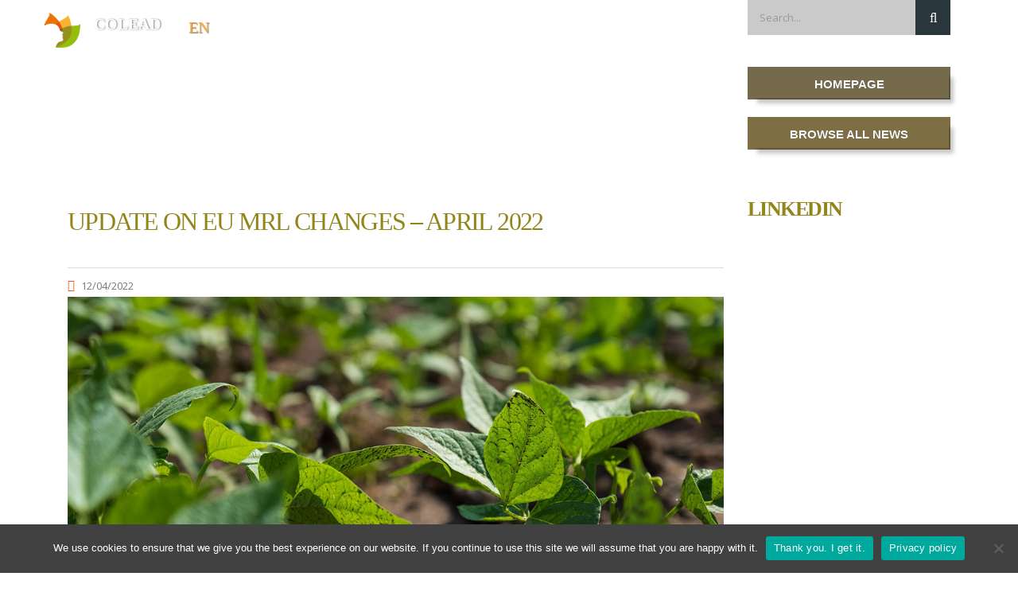

--- FILE ---
content_type: text/html; charset=UTF-8
request_url: https://news.coleacp.org/en/update-on-eu-mrl-changes-in-2022-april-2022/
body_size: 19550
content:
<!DOCTYPE html><html lang="en-GB" class="no-js"><head><meta charset="UTF-8"><meta name="viewport" content="width=device-width, initial-scale=1"><link rel="profile" href="http://gmpg.org/xfn/11"><link rel="pingback" href="https://news.colead.link/xmlrpc.php"><meta name='robots' content='index, follow, max-image-preview:large, max-snippet:-1, max-video-preview:-1' /><style>img:is([sizes="auto" i],[sizes^="auto," i]){contain-intrinsic-size:3000px 1500px}</style><link rel="alternate" href="https://news.colead.link/en/update-on-eu-mrl-changes-in-2022-april-2022/" hreflang="en" /><link rel="alternate" href="https://news.colead.link/fr/modifications-des-lmr-ue-avril-2022/" hreflang="fr" /><title>Update on EU MRL changes - April 2022 - COLEAD NEWS</title><link rel="canonical" href="https://news.colead.link/en/update-on-eu-mrl-changes-in-2022-april-2022/" /><meta property="og:locale" content="en_GB" /><meta property="og:locale:alternate" content="fr_FR" /><meta property="og:type" content="article" /><meta property="og:title" content="Update on EU MRL changes - April 2022 - COLEAD NEWS" /><meta property="og:description" content="Changes to EU pesticide maximum residue levels Since the start of 2022, we have been highlighting significant changes to EU MRLs that affect 23 active substances, 9 of which are important for ACP export horticulture. The European Commission has also recently notified the World Trade Organization (WTO) of some additional proposed changes involving a further" /><meta property="og:url" content="https://news.colead.link/en/update-on-eu-mrl-changes-in-2022-april-2022/" /><meta property="og:site_name" content="COLEAD NEWS" /><meta property="article:publisher" content="https://www.facebook.com/coleacp/" /><meta property="article:published_time" content="2022-04-12T12:26:10+00:00" /><meta property="article:modified_time" content="2022-04-12T15:05:43+00:00" /><meta property="og:image" content="https://news.colead.link/wp-content/uploads/2022/01/MRLs-updates-1110x550-1.jpg" /><meta property="og:image:width" content="1110" /><meta property="og:image:height" content="550" /><meta property="og:image:type" content="image/jpeg" /><meta name="author" content="Gaetan Dermien" /><meta name="twitter:card" content="summary_large_image" /><meta name="twitter:creator" content="@COLEACP" /><meta name="twitter:site" content="@COLEACP" /><meta name="twitter:label1" content="Written by" /><meta name="twitter:data1" content="Gaetan Dermien" /><meta name="twitter:label2" content="Estimated reading time" /><meta name="twitter:data2" content="4 minutes" /> <script type="application/ld+json" class="yoast-schema-graph">{"@context":"https://schema.org","@graph":[{"@type":"Article","@id":"https://news.colead.link/en/update-on-eu-mrl-changes-in-2022-april-2022/#article","isPartOf":{"@id":"https://news.colead.link/en/update-on-eu-mrl-changes-in-2022-april-2022/"},"author":{"name":"Gaetan Dermien","@id":"https://news.colead.link/en/coleacp-news/#/schema/person/618ef7f337b552b4e424017d30059da8"},"headline":"Update on EU MRL changes &#8211; April 2022","datePublished":"2022-04-12T12:26:10+00:00","dateModified":"2022-04-12T15:05:43+00:00","mainEntityOfPage":{"@id":"https://news.colead.link/en/update-on-eu-mrl-changes-in-2022-april-2022/"},"wordCount":721,"publisher":{"@id":"https://news.colead.link/en/coleacp-news/#organization"},"image":{"@id":"https://news.colead.link/en/update-on-eu-mrl-changes-in-2022-april-2022/#primaryimage"},"thumbnailUrl":"https://news.colead.link/wp-content/uploads/2022/01/MRLs-updates-1110x550-1.jpg","keywords":["EU MRL","Fit for Market SPS","mrl","mrl changes","MRL news","MRL update","MRLs","Sanitary and phytosanitary"],"articleSection":["ACP EN","News"],"inLanguage":"en-GB"},{"@type":"WebPage","@id":"https://news.colead.link/en/update-on-eu-mrl-changes-in-2022-april-2022/","url":"https://news.colead.link/en/update-on-eu-mrl-changes-in-2022-april-2022/","name":"Update on EU MRL changes - April 2022 - COLEAD NEWS","isPartOf":{"@id":"https://news.colead.link/en/coleacp-news/#website"},"primaryImageOfPage":{"@id":"https://news.colead.link/en/update-on-eu-mrl-changes-in-2022-april-2022/#primaryimage"},"image":{"@id":"https://news.colead.link/en/update-on-eu-mrl-changes-in-2022-april-2022/#primaryimage"},"thumbnailUrl":"https://news.colead.link/wp-content/uploads/2022/01/MRLs-updates-1110x550-1.jpg","datePublished":"2022-04-12T12:26:10+00:00","dateModified":"2022-04-12T15:05:43+00:00","breadcrumb":{"@id":"https://news.colead.link/en/update-on-eu-mrl-changes-in-2022-april-2022/#breadcrumb"},"inLanguage":"en-GB","potentialAction":[{"@type":"ReadAction","target":["https://news.colead.link/en/update-on-eu-mrl-changes-in-2022-april-2022/"]}]},{"@type":"ImageObject","inLanguage":"en-GB","@id":"https://news.colead.link/en/update-on-eu-mrl-changes-in-2022-april-2022/#primaryimage","url":"https://news.colead.link/wp-content/uploads/2022/01/MRLs-updates-1110x550-1.jpg","contentUrl":"https://news.colead.link/wp-content/uploads/2022/01/MRLs-updates-1110x550-1.jpg","width":1110,"height":550},{"@type":"BreadcrumbList","@id":"https://news.colead.link/en/update-on-eu-mrl-changes-in-2022-april-2022/#breadcrumb","itemListElement":[{"@type":"ListItem","position":1,"name":"Home","item":"https://news.colead.link/en/coleacp-news/"},{"@type":"ListItem","position":2,"name":"news en","item":"https://news.colead.link/en/news-en/"},{"@type":"ListItem","position":3,"name":"Update on EU MRL changes &#8211; April 2022"}]},{"@type":"WebSite","@id":"https://news.colead.link/en/coleacp-news/#website","url":"https://news.colead.link/en/coleacp-news/","name":"COLEACP","description":"News","publisher":{"@id":"https://news.colead.link/en/coleacp-news/#organization"},"potentialAction":[{"@type":"SearchAction","target":{"@type":"EntryPoint","urlTemplate":"https://news.colead.link/en/coleacp-news/?s={search_term_string}"},"query-input":{"@type":"PropertyValueSpecification","valueRequired":true,"valueName":"search_term_string"}}],"inLanguage":"en-GB"},{"@type":"Organization","@id":"https://news.colead.link/en/coleacp-news/#organization","name":"COLEACP","url":"https://news.colead.link/en/coleacp-news/","logo":{"@type":"ImageObject","inLanguage":"en-GB","@id":"https://news.colead.link/en/coleacp-news/#/schema/logo/image/","url":"https://news.colead.link/wp-content/uploads/2020/02/logo-VISUEL.png","contentUrl":"https://news.colead.link/wp-content/uploads/2020/02/logo-VISUEL.png","width":410,"height":401,"caption":"COLEACP"},"image":{"@id":"https://news.colead.link/en/coleacp-news/#/schema/logo/image/"},"sameAs":["https://www.facebook.com/coleacp/","https://x.com/COLEACP","https://www.instagram.com/coleacp/?hl=fr","https://fr.linkedin.com/company/coleacp","https://www.youtube.com/channel/UCfKwdhQW12oAdnO9ec2lEsg"]},{"@type":"Person","@id":"https://news.colead.link/en/coleacp-news/#/schema/person/618ef7f337b552b4e424017d30059da8","name":"Gaetan Dermien","image":{"@type":"ImageObject","inLanguage":"en-GB","@id":"https://news.colead.link/en/coleacp-news/#/schema/person/image/","url":"https://secure.gravatar.com/avatar/07d1b99c341636661a00aeb395c2aaa30fa79cc3ead97e6e0d0a6775cbc27b05?s=96&d=mm&r=g","contentUrl":"https://secure.gravatar.com/avatar/07d1b99c341636661a00aeb395c2aaa30fa79cc3ead97e6e0d0a6775cbc27b05?s=96&d=mm&r=g","caption":"Gaetan Dermien"},"url":"https://news.colead.link/en/author/gaetan-dermien/"}]}</script> <link rel='dns-prefetch' href='//static.addtoany.com' /><link rel='dns-prefetch' href='//fonts.googleapis.com' /><link rel="alternate" type="application/rss+xml" title="COLEAD NEWS &raquo; Feed" href="https://news.colead.link/en/feed/" /> <script type="text/javascript">window._wpemojiSettings={"baseUrl":"https:\/\/s.w.org\/images\/core\/emoji\/16.0.1\/72x72\/","ext":".png","svgUrl":"https:\/\/s.w.org\/images\/core\/emoji\/16.0.1\/svg\/","svgExt":".svg","source":{"concatemoji":"https:\/\/news.colead.link\/wp-includes\/js\/wp-emoji-release.min.js?ver=6.8.3"}};
/*! This file is auto-generated */
!function(s,n){var o,i,e;function c(e){try{var t={supportTests:e,timestamp:(new Date).valueOf()};sessionStorage.setItem(o,JSON.stringify(t))}catch(e){}}function p(e,t,n){e.clearRect(0,0,e.canvas.width,e.canvas.height),e.fillText(t,0,0);var t=new Uint32Array(e.getImageData(0,0,e.canvas.width,e.canvas.height).data),a=(e.clearRect(0,0,e.canvas.width,e.canvas.height),e.fillText(n,0,0),new Uint32Array(e.getImageData(0,0,e.canvas.width,e.canvas.height).data));return t.every(function(e,t){return e===a[t]})}function u(e,t){e.clearRect(0,0,e.canvas.width,e.canvas.height),e.fillText(t,0,0);for(var n=e.getImageData(16,16,1,1),a=0;a<n.data.length;a++)if(0!==n.data[a])return!1;return!0}function f(e,t,n,a){switch(t){case"flag":return n(e,"\ud83c\udff3\ufe0f\u200d\u26a7\ufe0f","\ud83c\udff3\ufe0f\u200b\u26a7\ufe0f")?!1:!n(e,"\ud83c\udde8\ud83c\uddf6","\ud83c\udde8\u200b\ud83c\uddf6")&&!n(e,"\ud83c\udff4\udb40\udc67\udb40\udc62\udb40\udc65\udb40\udc6e\udb40\udc67\udb40\udc7f","\ud83c\udff4\u200b\udb40\udc67\u200b\udb40\udc62\u200b\udb40\udc65\u200b\udb40\udc6e\u200b\udb40\udc67\u200b\udb40\udc7f");case"emoji":return!a(e,"\ud83e\udedf")}return!1}function g(e,t,n,a){var r="undefined"!=typeof WorkerGlobalScope&&self instanceof WorkerGlobalScope?new OffscreenCanvas(300,150):s.createElement("canvas"),o=r.getContext("2d",{willReadFrequently:!0}),i=(o.textBaseline="top",o.font="600 32px Arial",{});return e.forEach(function(e){i[e]=t(o,e,n,a)}),i}function t(e){var t=s.createElement("script");t.src=e,t.defer=!0,s.head.appendChild(t)}"undefined"!=typeof Promise&&(o="wpEmojiSettingsSupports",i=["flag","emoji"],n.supports={everything:!0,everythingExceptFlag:!0},e=new Promise(function(e){s.addEventListener("DOMContentLoaded",e,{once:!0})}),new Promise(function(t){var n=function(){try{var e=JSON.parse(sessionStorage.getItem(o));if("object"==typeof e&&"number"==typeof e.timestamp&&(new Date).valueOf()<e.timestamp+604800&&"object"==typeof e.supportTests)return e.supportTests}catch(e){}return null}();if(!n){if("undefined"!=typeof Worker&&"undefined"!=typeof OffscreenCanvas&&"undefined"!=typeof URL&&URL.createObjectURL&&"undefined"!=typeof Blob)try{var e="postMessage("+g.toString()+"("+[JSON.stringify(i),f.toString(),p.toString(),u.toString()].join(",")+"));",a=new Blob([e],{type:"text/javascript"}),r=new Worker(URL.createObjectURL(a),{name:"wpTestEmojiSupports"});return void(r.onmessage=function(e){c(n=e.data),r.terminate(),t(n)})}catch(e){}c(n=g(i,f,p,u))}t(n)}).then(function(e){for(var t in e)n.supports[t]=e[t],n.supports.everything=n.supports.everything&&n.supports[t],"flag"!==t&&(n.supports.everythingExceptFlag=n.supports.everythingExceptFlag&&n.supports[t]);n.supports.everythingExceptFlag=n.supports.everythingExceptFlag&&!n.supports.flag,n.DOMReady=!1,n.readyCallback=function(){n.DOMReady=!0}}).then(function(){return e}).then(function(){var e;n.supports.everything||(n.readyCallback(),(e=n.source||{}).concatemoji?t(e.concatemoji):e.wpemoji&&e.twemoji&&(t(e.twemoji),t(e.wpemoji)))}))}((window,document),window._wpemojiSettings);</script> <style id='wp-emoji-styles-inline-css' type='text/css'>img.wp-smiley,img.emoji{display:inline !important;border:none !important;box-shadow:none !important;height:1em !important;width:1em !important;margin:0 .07em !important;vertical-align:-.1em !important;background:0 0 !important;padding:0 !important}</style><link rel='stylesheet' id='cookie-notice-front-css' href='https://news.colead.link/wp-content/plugins/cookie-notice/css/front.min.css?ver=2.5.8' type='text/css' media='all' /><link rel='stylesheet' id='searchandfilter-css' href='https://news.colead.link/wp-content/cache/autoptimize/autoptimize_single_3b954135677c0387989e5fc0404c3439.php?ver=1' type='text/css' media='all' /><link rel='stylesheet' id='wpos-slick-style-css' href='https://news.colead.link/wp-content/cache/autoptimize/autoptimize_single_144b2dcf82ceefaa126082688c60dd15.php?ver=3.6.5' type='text/css' media='all' /><link rel='stylesheet' id='wppsac-public-style-css' href='https://news.colead.link/wp-content/cache/autoptimize/autoptimize_single_1751099ee94b7c7f0252606a8515999c.php?ver=3.6.5' type='text/css' media='all' /><link rel='stylesheet' id='crp-style-rounded-thumbs-css' href='https://news.colead.link/wp-content/plugins/contextual-related-posts/css/rounded-thumbs.min.css?ver=4.1.0' type='text/css' media='all' /><style id='crp-style-rounded-thumbs-inline-css' type='text/css'>.crp_related.crp-rounded-thumbs a{width:150px;height:120px;text-decoration:none}.crp_related.crp-rounded-thumbs img{max-width:150px;margin:auto}.crp_related.crp-rounded-thumbs .crp_title{width:100%}</style><style id='crp-custom-style-inline-css' type='text/css'>.crp_related .li{padding:6px!important;font-family:FrontageCondensed-Regular!important}.crp_related h3{margin:20px 0 !important;font-family:FrontageCondensed-Regular!important}.crp_related .crp_title{color:#fff !important;font-family:'HelveticaNeue';text-align:left;position:absolute;display:block;bottom:0;padding:3px 5px;font-size:.9em;text-shadow:.1em .1em .2em #000;background-color:rgba(0,0,0,.5);-webkit-border-radius:0px;-moz-border-radius:0px;border-radius:0;-webkit-transition:all .3s ease;-moz-transition:all .3s ease;-ms-transition:all .3s ease;-o-transition:all .3s ease;transition:all .3s ease}.crp_related .crp_title:hover{background-color:rgba(0,0,0,.9);-webkit-border-radius:0px;-moz-border-radius:0px;border-radius:0;-webkit-transition:all .3s ease;-moz-transition:all .3s ease;-ms-transition:all .3s ease;-o-transition:all .3s ease;transition:all .3s ease}.crp_related a{width:150px;height:120px;text-decoration:none}.crp_related a{-moz-box-shadow:none !important;text-decoration:none !important}.wpb_text_column ul li,.comment-body .comment-text ul li{position:relative;padding:0;margin:0 15px 15px -10px;line-height:18px;color:#222;border:none;font-family:"Montserrat",sans-serif;font-size:1em}.post_bottom{position:relative;margin:0 0 52px;float:left}.post_bottom .tags a:hover{background-color:#92861b;color:#fff;border:1px solid transparent;margin:0 6px 7px 0;text-decoration:none !important;text-transform:lowercase;-webkit-transition:all .3s ease;-moz-transition:all .3s ease;-ms-transition:all .3s ease;-o-transition:all .3s ease;transition:all .3s ease}.crp_related li,.crp_related a{float:left;overflow:hidden;position:relative;text-align:center;box-shadow:none !important}.crp_related img{max-width:150px;margin:auto;border-radius:0}figure{margin:1em 0}.crp_related h2:lang(fr):before{content:"Articles Similaires" !important}.crp_related h2:lang(en):before{content:"Related Posts" !important}.crp_class_credit{display:none}.crp_related.crp-rounded-thumbs li{margin:5px!important;border:none;padding:0}</style><link rel='stylesheet' id='bootstrap-css' href='https://news.colead.link/wp-content/themes/consulting/assets/css/bootstrap.min.css?ver=3.4.1564058148' type='text/css' media='all' /><link rel='stylesheet' id='font-awesome-css' href='https://news.colead.link/wp-content/themes/consulting/assets/css/font-awesome.min.css?ver=3.4.1564058148' type='text/css' media='all' /><link rel='stylesheet' id='chld_thm_cfg_parent-css' href='https://news.colead.link/wp-content/cache/autoptimize/autoptimize_single_b3c94778c84d847b164327d9035c74aa.php?ver=6.8.3' type='text/css' media='all' /><link rel='stylesheet' id='consulting-style-css' href='https://news.colead.link/wp-content/themes/consulting-child/style.css?ver=3.4.1564058148' type='text/css' media='all' /><link rel='stylesheet' id='consulting-layout-css' href='https://news.colead.link/wp-content/cache/autoptimize/autoptimize_single_80647bb4939152aa4d61d948aa651c3b.php?ver=3.4.1564058148' type='text/css' media='all' /><style id='consulting-layout-inline-css' type='text/css'>.page_title{background-repeat:no-repeat !important}.page_title h1:after{background:#fff}@font-face{font-family:Geogrotesque;src:url(https://news.colead.link/wp-content/uploads/2019/07/FontsFree-Net-Geogtq-Sb.otf);font-display:swap}@font-face{font-family:FrontageCondensed-Line;src:url(https://news.colead.link/wp-content/uploads/2019/07/Juri-Zaech-FrontageCondensed-Line.otf);font-display:swap}@font-face{font-family:FrontageCondensed-Regular;src:url(https://news.colead.link/wp-content/uploads/2019/07/Juri-Zaech-FrontageCondensed-Regular.otf);font-display:swap}@font-face{font-family:Ainslie-NormBook;src:url(https://news.colead.link/wp-content/uploads/2019/07/insigne-Ainslie-NorBoo.otf);font-display:swap}@font-face{font-family:HelveticaNeue;src:url(https://news.colead.link/wp-content/uploads/2019/07/HelveticaNeueLTStd-Roman.otf);font-display:swap}.langSwitchHeader a{text-transform:uppercase;font-family:FrontageCondensed-Regular!important;color:#fff;margin-left:5px;text-shadow:1px 1px 1px grey}.current-lang a{color:#fbb03d !important;text-shadow:1px 1px 1px grey}body.sticky_menu.header_style_2 #header .header_top.affix{background:rgba(223,215,201,.8) !important;box-shadow:5px 2px 8px #222}a.customize-unpreviewable{color:#fff}div.chw-widget a{color:#fff}div.chw-widget a{color:#fff;font-family:FrontageCondensed-Regular!important;font-size:20px;text-decoration:none}.logo.media-left.media-middle{display:none}div.slick-track{aria-label="listbox"}.mobmenu-content #mobmenuright .sub-menu a:hover{color:#96bf02}mobmenu-right-alignment mobmenu-panel mobmenu-right-panel show-panel{font-family:FrontageCondensed-Regular}.mobmenu-content{margin-top:15px !important}.mob-standard-logo{transform:scale(.27)}#mobmenuright li a,#mobmenuright li a:visited,#mobmenuright .mobmenu-content h2,#mobmenuright .mobmenu-content h3,.mobmenu-left-panel .mobmenu-display-name{font-family:FrontageCondensed-Regular !important;text-align:left !important}.missonButton1{box-shadow:0px 10px 14px -7px #cbbba0;background-color:#883f14;border-radius:8px;display:inline-block;cursor:pointer;color:#fff;font-family:Geogrotesque;font-size:20px;font-weight:700;padding:13px 32px;text-decoration:none;text-shadow:0px 1px 0px #f1f1f1}.missonButton1:hover{border:2px solid #883f14;background-color:#fff;transition:.3s;color:#883f14}.missonButton1:active{position:relative;top:1px}.mob-standard-logo{padding-bottom:25px;margin-top:5px;float:right}#menu_toggle{display:none}.mobile_header .icon_texts{display:none}.mobile_header .logo_wrapper{position:fixed;top:0;width:100%;height:10px}.header_content_area{position:absolute;left:0;width:100%;height:220px;background-image:url('https://news.colead.link/wp-content/uploads/2020/11/visuel-news-search-results-zbysiu-rodak-1.jpg');background-position:center;background-size:cover;display:none}.title_header_news{display:none}}#main{background-image:url('https://news.colead.link/wp-content/uploads/2020/10/Background-texture-transparence60.png');background-position:center;background-color:transparent;background-size:cover;margin-bottom:-30px}.listing-item{display:flex;flex-direction:column}.image{order:3;padding-bottom:25px}.date{order:2;padding-bottom:25px}.excerpt-more{order:5;padding-bottom:25px;padding-top:25px}.excerpt{order:4;padding-bottom:25px;border-bottom:2px solid #000}.title{order:1;padding-bottom:25px;color:#92861b !important}.excerpt-dash{display:none}.colead-event-date{font-family:Geogrotesque;padding:10% 10% 0}.event-h1{font-size:18px;font-family:Geogrotesque;text-align:left;line-height:normal;padding:10% 5% 10% 10%;background-color:#fff}.colead-event-header{background-color:#fff;box-shadow:11px 9px 5px -3px rgba(0,0,0,.22)}.mb-text{box-shadow:8px 9px 5px -2px rgba(0,0,0,.22)}.colead-event-btns{margin-top:20px !important}.layout-6687 .element_1602237013972 a{display:inline-block;color:#000;font-size:.7em;font-family:Geogrotesque;text-decoration:none!important;line-height:.9em;padding:5px 10px}.layout-12839 a{display:inline-block;text-decoration:none!important;color:#000000!important;font-family:Geogrotesque!important;font-size:.7em}h1:after,.h1:after,h2:after,.h2:after,h3:after,.h3:after,h4:after,.h4:after,h5:after,.h5:after,h6:after,.h6:after{display:none}h3,.h3{color:#928720}h2{line-height:.9em!important;font-family:'Geogrotesque'!important;color:#7d744e;margin:40px 0 5px !important;font-size:1.8em!important;letter-spacing:-.05em;padding:0!important;text-transform:uppercase}h4{font-size:1.1em!important;font-weight:700;margin:25px 0 12px 0!important;letter-spacing:-.04em;line-height:1.1em;padding:0!important;text-transform:none;font-family:'Geogrotesque'!important;color:#5c5c5c}strong,b{font-weight:600;font-family:Ainslie-NormBook!important}h1.page_title_2{font-family:FrontageCondensed-Regular;font-size:32px;color:#92861b !important;margin-top:260px}wpb_wrapper{margin-top:125px;overflow-wrap:break-word}a.divlink{display:block;float:left;text-decoration:none}.widget .widget_media_image{text-align:center}.header_top .container{overflow:visible;text-align:center;height:auto}.nwa-header-widget{position:relative;left:40%;box-shadow:2px 2px 5px grey;transform:scale(.7)}.stm_news .news_list li h5 a{font-family:FrontageCondensed-Regular;text-decoration:underline;color:#92861b}.without_vc .wpb_text_column{text-align:justify;font-family:Ainslie-NormBook;font-size:16px;color:#000}.wpb_text_column>ul>li{position:relative;padding:0 0 0 2px!important;margin:0 0 8px 20px!important;line-height:18px;color:#000;border:none;font-family:'Ainslie-NormBook'!important;font-size:16px!important}.wpb_text_column ul li:before,.comment-body .comment-text ul li:before{display:none}.post_inner{box-shadow:0 8px 12px 0 rgba(0,0,0,.2),0 12px 30px 0 rgba(0,0,0,.19)}.stm_news .news_list li .post_inner{height:300px}.stm_news .news_list li .image img{width:100%;height:200px}.posts_list>ul{margin-top:255px!important}.posts_list>ul>li h4{font-family:FrontageCondensed-Regular;font-size:35px!important;font-weight:100!important;padding-top:0;line-height:1.1;text-decoration:none!important;color:#92861b !important}.widget_search{margin-top:0}.widget.widget_search .search-form button:hover{background:#62583d;color:#fff;-webkit-transition:all .3s ease;-moz-transition:all .3s ease;-ms-transition:all .3s ease;-o-transition:all .3s ease;transition:all .3s ease}.widget .widget_title{font-family:FrontageCondensed-Regular;font-size:32px;color:#92861b !important}#media_image-3.widget.widget_media_image{margin-left:100px}#text-2.widget.widget_text{margin-left:200px}ul.post_list_ul.no-paginate{margin-top:127px!important}.page_title{height:220px;background-image:url('https://news.colead.link/wp-content/uploads/2020/11/visuel-news-search-results-zbysiu-rodak-1.jpg');background-position:center;background-size:cover}.page_title h1{line-height:.9em !important;font-family:'Geogrotesque' !important;color:#fff;margin:40px 0 5px !important}.post_read_more{text-align:right;display:none}.archive.date{padding-bottom:0}.title{font-family:FrontageCondensed-Regular;font-size:32px;text-decoration:underline;color:#92861b !important;margin-top:20px;line-height:1.2}.news-title{font-family:Geogrotesque;font-size:calc(1.2em + 0.15vmin);color:#000;text-transform:uppercase;padding-bottom:8px;padding-left:10px;padding-right:10px}.news .news-title a{font-family:FrontageCondensed-Regular;text-decoration:underline;line-height:26px;color:#928720}.news .news-title{font-family:FrontageCondensed-Regular;text-decoration:underline;line-height:26px}.news-short-content{font-family:Ainslie-NormBook;font-size:16px;padding-left:10px;padding-right:10px;height:220px}.news-content{background-color:#fff}.news-inner-wrap-view{box-shadow:0 8px 12px 0 rgba(0,0,0,.2),0 12px 30px 0 rgba(0,0,0,.19);background-color:#fff}.grid-date-post{padding-left:10px;margin-bottom:-40px}.news-more-link{text-align:center;background:#fff;color:#928720;display:none}.post-content-text{height:340px;margin-top:-40px}.news_pagination a,.news_pagination{display:none}.post_by{display:none}.post_cat{display:none}.excerpt{font-family:Ainslie-NormBook;font-size:14px;color:#000 !important;border-bottom:none}.newsexcerpt{font-family:Ainslie-NormBook;font-size:14px;color:#000 !important}.stm_post_info .post_excerpt{font-family:Ainslie-NormBook;font-size:16px;color:#000 !important}.comments_num{display:none}blockquote{padding:21px 30px 18px;border-left:2px solid #604421!important;background:#f2f2f2;font-size:16px;line-height:26px;color:#212121;font-style:italic}.coleacp-event-strate li{font-family:'Ainslie-Reg'!important}#footer{background:#fff;-webkit-box-shadow:none;-moz-box-shadow:none;box-shadow:none;height:fit-content;align-items:center;bottom:-30px}#footer .footer_widgets{padding:18px 0 0;text-align:center}#footer .widgets_row{position:relative;background-color:transparent;background-image:url('https://news.colead.link/wp-content/uploads/2020/10/Background-texture-transparence60.png')}#footer .copyright_row .copyright_row_wr .copyright{float:left;color:#000;text-align:center !important;width:50%;position:relative;display:none}#footer .copyright_row .copyright_row_wr .socials{float:left;width:50%;position:relative}#footer .copyright_row .copyright_row_wr .socials ul{float:left;display:none}#footerlogo img.display{display:block;margin-left:auto;margin-right:auto;text-align:center}.copyright_row{display:none}.button.icon_right{border-style:none}.button i{color:#8ebb1f}.button.icon_right:hover{color:#fff;background-color:#8ebb1f}.button:hover i{color:#fff}.wpb_single_image{animation-delay:5s}.overlay-image{position:relative;width:100%;background-color:#777}.overlay-image .image{display:block;width:100%;height:auto}.overlay-image .text{color:#fff;font-size:50px;line-height:1.5em;text-shadow:2px 2px 2px #000;text-align:center;position:absolute;top:50%;left:50%;transform:translate(-50%,-50%);width:100%}.overlay-image .hover{position:absolute;top:0;height:100%;width:100%;opacity:0;transition:.5s ease}.overlay-image:hover .hover{opacity:1;background-color:#928720}.overlay-image .normal{transition:.5s ease}.overlay-image:hover .normal{opacity:0}.overlay-image .hover{background-color:rgba(0,0,0,.5)}.post-grid .grid-items{margin:0 auto;overflow:hidden;padding:10px 0}#post-grid-6337 .item{box-shadow:1px 3px 5px 3px rgba(0,0,0,.2)!important;height:305px}#post-grid-5339 .item{box-shadow:1px 3px 5px 3px rgba(0,0,0,.2)!important;height:305px}#post-grid-6693 .item{box-shadow:1px 3px 5px 3px rgba(0,0,0,.2)!important;height:305px}#post-grid-6694 .item{box-shadow:1px 3px 5px 3px rgba(0,0,0,.2)!important;height:305px}#post-grid-6679 .item{box-shadow:1px 3px 5px 3px rgba(0,0,0,.2)!important;height:305px}#post-grid-6689 .item{box-shadow:1px 3px 5px 3px rgba(0,0,0,.2)!important;height:305px}.dropdown{position:absolute;right:8%}.dropdown1{transform:translate(0px,0px);transition:1s ease}.dropdown1:hover{transform:translate(0px,5px);transition:1s ease}.dropdown2{transform:translate(0px,0px);transition:1s ease}.dropdown2:hover{transform:translate(0px,5px);transition:1s ease}.searchandfilter h4{margin:0!important;margin-top:20px!important;padding:5px 0 10px!important;font-size:21px!important;font-family:FrontageCondensed-Regular!important;color:#92861B!important;line-height:1.2em!important}.searchandfilter label{display:inline-block;margin:10px 0;padding:0}.select2-container.select2-container--default .select2-selection--single .select2-selection__rendered{line-height:48px;padding-left:29px;padding-right:50px;color:#fff;background-color:#7d744e;font-family:'HelveticaNeue';font-size:1.1em;width:200px}.select2-container.select2-container--default .select2-selection--single .select2-selection__arrow b{border-width:6px 6px 0;border-color:#fff transparent transparent;margin-left:-6px;margin-top:-3px}.select2-container--default .select2-results>.select2-results__options{background-color:#fff;max-height:200px;overflow-y:auto;position:relative;top:-30px}@supports (-moz-appearance:none){.select2-container--default .select2-results>.select2-results__options{background-color:#fff;max-height:200px;overflow-y:auto;position:relative;top:0}}.searchandfilter select.sf-input-select{width:200px;margin:2px 0;padding:2px 0;box-shadow:0px 0px 0px #222;border:1px solid #ccc}.search-filter-reset{height:35px;padding:2px!important;background-color:transparent!important;border:2px solid #f0a51b!important;color:#f0a51b!important;font-family:'HelveticaNeue'!important}input[type=submit]{background-color:#f0a51b;border:none;color:#fff;padding:15px 32px;text-align:center;text-decoration:none;display:inline-block;font-size:16px!important;font-family:FrontageCondensed-Regular;margin-top:25px;width:200px}input.sf-input-text{font-family:Ainslie-NormBook;width:200px;padding:5px;display:inline-block;border:1px solid #ccc;border-radius:4px;box-sizing:border-box;display:block}label.sf-label-checkbox{font-family:Ainslie-NormBook}.wpcf7-form-control{background-color:#fff}div.wpforms-container-full .wpforms-form button[type=submit]{color:#fff;background-color:#928720;width:30%;font-family:FrontageCondensed-Regular;font-size:24px}div.wpforms-container-full .wpforms-form .wpforms-submit-container{margin-left:40%;margin-top:-50px}::placeholder{color:#000}#polylang-7{display:none}.ll-skin-melon .ui-datepicker .ui-datepicker-title{color:#000}#afc_sidebar_4777{display:block!important;z-index:9999!important;box-shadow:1px 3px 5px #888}.vc_grid-item-mini{box-shadow:0 8px 12px 0 rgba(0,0,0,.2),0 12px 30px 0 rgba(0,0,0,.2)}div.chw-widget a{color:#fff}div#header-widget-area.chw-widget-area.widget-area{position:fixed !important;left:1%!important;width:auto;display:inline-flex;flex-direction:row;flex-wrap:wrap;padding:15px;justify-content:center;margin-left:2%!important}body.header_style_2 .header_top{height:75px}body.sticky_menu.header_style_2 #header .header_top.affix{background:rgba(223,215,201,.8);box-shadow:5px 2px 8px #222}a.customize-unpreviewable{color:#fff}.lang-item{margin-right:5px;float:left;list-style:none}.lang-item:before{content:"|" !important;color:#fff;padding:1em;font-weight:700}.lang-item:nth-child(1):before{display:none !important}.current-lang a{color:#fbb03d !important;text-shadow:1px 1px 1px grey}body.header_style_2 .header_top{background:0 0 !important}.mob-menu-header-holder .mobmenu{height:5px}}@media only screen and (max-width:1068px){.mob-menu-logo-holder{display:none}.vc_grid-item-mini{width:95%}}@media only screen and (min-width:500px) and (max-width:1068px){#princint{font-size:7.5px}#princint1{font-size:7.5px}}@media only screen and (min-width:1069px) and (-webkit-min-device-pixel-ratio:2) and (min-resolution:192dpi){.mob-menu-logo-holder{padding-bottom:135px;margin-top:5px;float:right;transform:scale(.27)}.mob-retina-logo{display:none!important}}@media only screen and (min-width:950px){.searchandfilter .sf-date-prefix{padding-right:100%}img.alignleft.size-full.wp-image-4788{width:100px !important}.mainsite{font-size:.8em !important}}@media screen and (min-width:801px){.mob-menu-logo-holder{padding-bottom:25px;margin-top:5px;float:right;transform:scale(.27);display:none}}@media screen and (min-width:894px) and (max-width:1449px){.wpforms-submit#wpforms-submit-2672{width:50%;margin-left:-15%}}@media screen and (min-width:894px) and (max-width:1449px){.wpforms-submit#wpforms-submit-4567{width:50%;margin-left:-10%}}@media screen and (min-width:501px) and (max-width:983px){.wpforms-submit#wpforms-submit-2672{width:70%;margin-left:-15%}}@media screen and (min-width:501px) and (max-width:983px){.wpforms-submit#wpforms-submit-4567{width:65%;margin-left:-15%}}@media screen and (max-width:500px){div.wpforms-container-full .wpforms-form button[type=submit]{margin-left:-15%;width:70%}}.mobile_header .logo_wrapper{margin-top:-37px}.mobile_header .logo_wrapper{background:0 0}}}.head-links a{font-size:20px!important}div.chw-widget a{font-size:20px!important}div.chw-widget{margin-left:-2%}}#menu__toggle{opacity:0}#menu__toggle:checked~.menu__btn>span{transform:rotate(45deg)}#menu__toggle:checked~.menu__btn>span:before{top:0;transform:rotate(0)}#menu__toggle:checked~.menu__btn>span:after{top:0;transform:rotate(90deg)}#menu__toggle:checked~.menu__box{visibility:visible;left:0}.menu__btn{display:flex;align-items:center;position:fixed;top:20px;right:20px;width:26px;height:26px;cursor:pointer;z-index:1}.menu__btn>span,.menu__btn>span:before,.menu__btn>span:after{display:block;position:absolute;width:100%;height:2px;background-color:#fff;transition-duration:.25s}.menu__btn>span:before{content:'';top:-8px}.menu__btn>span:after{content:'';top:8px}.menu__box{display:block;position:fixed;visibility:hidden;top:0;left:-100%;width:300px;height:100%;margin:0;padding:80px 0;list-style:none;background:rgba(223,215,201,1);box-shadow:1px 0px 6px rgba(0,0,0,.2);transition-duration:.25s}.menu__item{display:block;padding:12px 24px;color:#333;font-family:FrontageCondensed-Regular;font-size:20px;font-weight:600;text-decoration:none;transition-duration:.25s}.menu__item:hover{background-color:#cfd8dc}input#menu__toggle{display:none}@media only screen and (max-width:991px){body.header_style_2 .header_top .logo{display:none;float:none}.logo{display:none}}.head-links{padding-top:1%}.wpb_content_element img{width:100%;height:90%}.polylang-flags{list-style-type:none;margin:0;padding:0}.polylang-flags li{display:inline;float:unset}@media only screen and (min-width:768px){.hamburger-menu{display:none}}@media only screen and (max-width:768px){.textwidget.custom-html-widget .head-links,#header-widget-area{display:none}div#header-widget-area.chw-widget-area.widget-area .chw-widget ul{margin-top:0 !important;width:260px}div.chw-widget{margin-left:-40%;margin-top:-15px}div.chw-widget a{color:#766a4c}#post-grid-6337 .item{box-shadow:1px 3px 5px 3px rgba(0,0,0,.2)!important;height:auto}#post-grid-5339 .item{box-shadow:1px 3px 5px 3px rgba(0,0,0,.2)!important;height:auto}#post-grid-6693 .item{box-shadow:1px 3px 5px 3px rgba(0,0,0,.2)!important;height:auto}#post-grid-6694 .item{box-shadow:1px 3px 5px 3px rgba(0,0,0,.2)!important;height:auto}#post-grid-6679 .item{box-shadow:1px 3px 5px 3px rgba(0,0,0,.2)!important;height:auto}#post-grid-6689 .item{box-shadow:1px 3px 5px 3px rgba(0,0,0,.2)!important;height:auto}.n2-section-smartslider{margin-top:-30px;margin-bottom:-27px}#post-grid-9960 .item,#post-grid-9961 .item,#post-grid-9978 .item,#post-grid-9982 .item{width:94%;height:305px}}div#header-widget-area.chw-widget-area.widget-area .chw-widget ul{margin-top:5px}div#header-widget-area.chw-widget-area.widget-area .chw-widget ul li.lang-item:before{position:relative;top:-4px}body.header_style_2 .header_top .top_nav{display:none}.crp_related h2{margin:20px 0 !important;font-family:FrontageCondensed-Regular!important}.crp_related h2:lang(fr):before{content:"Articles Similaires" !important}.related-article-title{font-size:0px}h3.widget-title.subheading{font-size:26px;color:#92861b !important;font-weight:600;margin-bottom:10px;font-family:FrontageCondensed-Regular}.holder-post-grid-item-title{display:flex;justify-content:center;align-items:center;height:141px;overflow:hidden}.holder-post-grid-item-title .element.title{margin:0;padding:10px}.holder-social-mobile{background:#fff;padding:10px;margin:10px 0}.holder-social-mobile p{margin-bottom:0}.holder-social-mobile .mobile-twitter-title{font:normal normal 20px/1.4 Helvetica,Roboto,"Segoe UI",Calibri,sans-serif;color:#292f33}.holder-social-mobile a.mobile-twitter-link{color:#2b7bb9;font:normal normal 14px/1.4 Helvetica,Roboto,"Segoe UI",Calibri,sans-serif}.holder-social-mobile .mobile-facebook-link{font-size:14px;font-weight:500}.holder-social-mobile .mobile-share-facebook-link{font-size:14px;font-weight:500;color:##2b7bb9}.holder-social-mobile .separator{color:#97c100}.holder-social-mobile .line-separator{background-color:rgba(0,0,0,.2);width:100%;height:1px;margin-top:6px;margin-bottom:4px}.holder-social-mobile .twitter-sep{font:normal normal 12px/1.4 Helvetica,Roboto,"Segoe UI",Calibri,sans-serif;color:#657786}.post_details_wr .stm_post_info{margin:0 0 43px}#a2a_follow_widget-6{margin-top:18px!important}</style><link rel='stylesheet' id='select2-css' href='https://news.colead.link/wp-content/themes/consulting/assets/css/select2.min.css?ver=3.4.1564058148' type='text/css' media='all' /><link rel='stylesheet' id='consulting-default-font-css' href='https://fonts.googleapis.com/css?family=Open+Sans%3A400%2C300%2C300italic%2C400italic%2C600%2C600italic%2C700%2C700italic%2C800%2C800italic%26subset%3Dlatin%2Cgreek%2Cgreek-ext%2Cvietnamese%2Ccyrillic-ext%2Clatin-ext%2Ccyrillic%7CMontserrat%3A400%2C700&#038;ver=3.4.1564058148' type='text/css' media='all' /><link rel='stylesheet' id='addtoany-css' href='https://news.colead.link/wp-content/plugins/add-to-any/addtoany.min.css?ver=1.16' type='text/css' media='all' /><link rel='stylesheet' id='stm-google-fonts-css' href='//fonts.googleapis.com/css?family=Montserrat%3Aregular%2C700&#038;ver=3.4.1564058148' type='text/css' media='all' /> <script type="text/javascript" id="addtoany-core-js-before">window.a2a_config=window.a2a_config||{};a2a_config.callbacks=[];a2a_config.overlays=[];a2a_config.templates={};a2a_localize={Share:"Share",Save:"Save",Subscribe:"Subscribe",Email:"Email",Bookmark:"Bookmark",ShowAll:"Show All",ShowLess:"Show less",FindServices:"Find service(s)",FindAnyServiceToAddTo:"Instantly find any service to add to",PoweredBy:"Powered by",ShareViaEmail:"Share via email",SubscribeViaEmail:"Subscribe via email",BookmarkInYourBrowser:"Bookmark in your browser",BookmarkInstructions:"Press Ctrl+D or \u2318+D to bookmark this page",AddToYourFavorites:"Add to your favourites",SendFromWebOrProgram:"Send from any email address or email program",EmailProgram:"Email program",More:"More&#8230;",ThanksForSharing:"Thanks for sharing!",ThanksForFollowing:"Thanks for following!"};</script> <script type="text/javascript" defer src="https://static.addtoany.com/menu/page.js" id="addtoany-core-js"></script> <script type="text/javascript" src="https://news.colead.link/wp-includes/js/jquery/jquery.min.js?ver=3.7.1" id="jquery-core-js"></script> <script type="text/javascript" src="https://news.colead.link/wp-includes/js/jquery/jquery-migrate.min.js?ver=3.4.1" id="jquery-migrate-js"></script> <script type="text/javascript" defer src="https://news.colead.link/wp-content/plugins/add-to-any/addtoany.min.js?ver=1.1" id="addtoany-jquery-js"></script> <script type="text/javascript" id="cookie-notice-front-js-before">var cnArgs={"ajaxUrl":"https:\/\/news.colead.link\/wp-admin\/admin-ajax.php","nonce":"6acdd1aee5","hideEffect":"fade","position":"bottom","onScroll":false,"onScrollOffset":100,"onClick":false,"cookieName":"cookie_notice_accepted","cookieTime":2592000,"cookieTimeRejected":2592000,"globalCookie":false,"redirection":false,"cache":false,"revokeCookies":false,"revokeCookiesOpt":"automatic"};</script> <script type="text/javascript" src="https://news.colead.link/wp-content/plugins/cookie-notice/js/front.min.js?ver=2.5.8" id="cookie-notice-front-js"></script> <script></script><link rel="https://api.w.org/" href="https://news.colead.link/wp-json/" /><link rel="alternate" title="JSON" type="application/json" href="https://news.colead.link/wp-json/wp/v2/posts/13752" /><link rel="EditURI" type="application/rsd+xml" title="RSD" href="https://news.colead.link/xmlrpc.php?rsd" /><meta name="generator" content="WordPress 6.8.3" /><link rel='shortlink' href='https://news.colead.link/?p=13752' /><link rel="alternate" title="oEmbed (JSON)" type="application/json+oembed" href="https://news.colead.link/wp-json/oembed/1.0/embed?url=https%3A%2F%2Fnews.colead.link%2Fen%2Fupdate-on-eu-mrl-changes-in-2022-april-2022%2F" /><link rel="alternate" title="oEmbed (XML)" type="text/xml+oembed" href="https://news.colead.link/wp-json/oembed/1.0/embed?url=https%3A%2F%2Fnews.colead.link%2Fen%2Fupdate-on-eu-mrl-changes-in-2022-april-2022%2F&#038;format=xml" /> <script>function expand(param){param.style.display=(param.style.display=="none")?"block":"none";}
function read_toggle(id,more,less){el=document.getElementById("readlink"+id);el.innerHTML=(el.innerHTML==more)?less:more;expand(document.getElementById("read"+id));}</script><noscript><style>.vce-row-container .vcv-lozad{display:none}</style></noscript><meta name="generator" content="Powered by Visual Composer Website Builder - fast and easy-to-use drag and drop visual editor for WordPress."/> <script type="text/javascript">var jQueryMigrateHelperHasSentDowngrade=false;window.onerror=function(msg,url,line,col,error){if(jQueryMigrateHelperHasSentDowngrade){return true;}
var xhr=new XMLHttpRequest();var nonce='dfa883ac7b';var jQueryFunctions=['andSelf','browser','live','boxModel','support.boxModel','size','swap','clean','sub',];var match_pattern=/\)\.(.+?) is not a function/;var erroredFunction=msg.match(match_pattern);if(null===erroredFunction||typeof erroredFunction!=='object'||typeof erroredFunction[1]==="undefined"||-1===jQueryFunctions.indexOf(erroredFunction[1])){return true;}
jQueryMigrateHelperHasSentDowngrade=true;xhr.open('POST','https://news.colead.link/wp-admin/admin-ajax.php');xhr.setRequestHeader('Content-Type','application/x-www-form-urlencoded');xhr.onload=function(){var response,reload=false;if(200===xhr.status){try{response=JSON.parse(xhr.response);reload=response.data.reload;}catch(e){reload=false;}}
if(reload){location.reload();}};xhr.send(encodeURI('action=jquery-migrate-downgrade-version&_wpnonce='+nonce));return true;}</script> <script type="text/javascript">var ajaxurl='https://news.colead.link/wp-admin/admin-ajax.php';</script> <meta name="generator" content="Powered by WPBakery Page Builder - drag and drop page builder for WordPress."/><link rel="icon" href="https://news.colead.link/wp-content/uploads/2020/02/cropped-logo-VISUEL-1-50x50.png" sizes="32x32" /><link rel="icon" href="https://news.colead.link/wp-content/uploads/2020/02/cropped-logo-VISUEL-1-300x300.png" sizes="192x192" /><link rel="apple-touch-icon" href="https://news.colead.link/wp-content/uploads/2020/02/cropped-logo-VISUEL-1-300x300.png" /><meta name="msapplication-TileImage" content="https://news.colead.link/wp-content/uploads/2020/02/cropped-logo-VISUEL-1-300x300.png" /><style type="text/css">*[id^=readlink]{font-weight:400;color:#757575;background:#fff;padding:0;border-bottom:0 solid #000;-webkit-box-shadow:none !important;box-shadow:none !important;-webkit-transition:none !important}*[id^=readlink]:hover{font-weight:400;color:#191919;padding:0;border-bottom:0 solid #000}*[id^=readlink]:focus{outline:none;color:#757575}</style><style type="text/css" title="dynamic-css" class="options-output">.top_nav_wr .top_nav .logo a img{width:-1px}h1,.h1,h2,.h2,h3,.h3,h4,.h4,h5,.h5,h6,.h6,.top_nav .top_nav_wrapper>ul,.top_nav .icon_text strong,.stm_testimonials .item .testimonial-info .testimonial-text .name,.stats_counter .counter_title,.stm_contact .stm_contact_info .stm_contact_job,.vacancy_table_wr .vacancy_table thead th,.testimonials_carousel .testimonial .info .position,.testimonials_carousel .testimonial .info .company,.stm_gmap_wrapper .gmap_addresses .addresses .item .title,.company_history>ul>li .year,.stm_contacts_widget,.stm_works_wr.grid .stm_works .item .item_wr .title,.stm_works_wr.grid_with_filter .stm_works .item .info .title,body .vc_general.vc_btn3,.consulting-rev-title,.consulting-rev-title-2,.consulting-rev-title-3,.consulting-rev-text,body .vc_tta-container .vc_tta.vc_general.vc_tta-tabs.theme_style .vc_tta-tabs-container .vc_tta-tabs-list .vc_tta-tab a,strong,b,.button,.woocommerce a.button,.woocommerce button.button,.woocommerce input.button,.woocommerce-cart .wc-proceed-to-checkout a.checkout-button,.woocommerce input.button.alt,.request_callback p,ul.comment-list .comment .comment-author,.page-numbers .page-numbers,#footer .footer_widgets .widget.widget_recent_entries ul li a,.default_widgets .widget.widget_nav_menu ul li,.default_widgets .widget.widget_categories ul li,.default_widgets .widget.widget_product_categories ul li,.stm_sidebar .widget.widget_nav_menu ul li,.stm_sidebar .widget.widget_categories ul li,.stm_sidebar .widget.widget_product_categories ul li,.shop_widgets .widget.widget_nav_menu ul li,.shop_widgets .widget.widget_categories ul li,.shop_widgets .widget.widget_product_categories ul li,.default_widgets .widget.widget_recent_entries ul li a,.stm_sidebar .widget.widget_recent_entries ul li a,.shop_widgets .widget.widget_recent_entries ul li a,.staff_bottom_wr .staff_bottom .infos .info,.woocommerce .widget_price_filter .price_slider_amount .button,.woocommerce ul.product_list_widget li .product-title,.woocommerce ul.products li.product .price,.woocommerce a.added_to_cart,.woocommerce div.product .woocommerce-tabs ul.tabs li a,.woocommerce div.product form.cart .variations label,.woocommerce table.shop_table th,.woocommerce-cart table.cart th.product-name a,.woocommerce-cart table.cart td.product-name a,.woocommerce-cart table.cart th .amount,.woocommerce-cart table.cart td .amount,.stm_services .item .item_wr .content .read_more,.staff_list ul li .staff_info .staff_department,.stm_partner.style_2 .stm_partner_content .position,.wpb_text_column ul li,.comment-body .comment-text ul li,body.header_style_4 .header_top .icon_text.big .text strong,.info_box .read_more,.stm_services_tabs .service_tab_item .service_name,.stm_services_tabs .services_categories ul li a,.stm_services_tabs .service_tab_item .service_cost,.vc_custom_heading .subtitle,.stm_gmap_wrapper .gmap_addresses .addresses .item .title,.info_box h4,.testimonials_carousel.style_2 .item .testimonial-info .testimonial-text .name,.staff_carousel_item .staff_department,body.header_style_5 .header_top .info-text strong,.stm_works_wr.grid_2.style_1 .stm_works .item .item_wr .title,.stm_works_wr.grid_2.style_2 .stm_works .item .item_wr .title,.stm_works_wr.grid_with_filter.style_1 .stm_works .item .item_wr .title,.stm_works_wr.grid_with_filter.style_2 .stm_works .item .item_wr .title,body.header_style_7 .side_nav .main_menu_nav>li>a,body.header_style_7 .side_nav .main_menu_nav>li ul li a,body.header_style_5 .header_top .info-text b{font-family:Montserrat}h1,.h1{font-size:40px}h1,.h1{line-height:50px}h2,.h2{font-weight:200}h2,.h2{font-size:30px}h2,.h2{line-height:40px}h3,.h3{font-weight:300}h3,.h3{line-height:36px}</style><noscript><style>.wpb_animate_when_almost_visible{opacity:1}</style></noscript> <script>var _mtm=window._mtm=window._mtm||[];_mtm.push({'mtm.startTime':(new Date().getTime()),'event':'mtm.Start'});(function(){var d=document,g=d.createElement('script'),s=d.getElementsByTagName('script')[0];g.async=true;g.src='https://matomo.colead.link/js/container_rrDVx65Y.js';s.parentNode.insertBefore(g,s);})();<!--End Matomo Tag Manager--><!--Matomo-->var _paq=window._paq=window._paq||[];_paq.push(['trackPageView']);_paq.push(['enableLinkTracking']);(function(){var u="https://matomo.colead.link/";_paq.push(['setTrackerUrl',u+'matomo.php']);_paq.push(['setSiteId','4']);var d=document,g=d.createElement('script'),s=d.getElementsByTagName('script')[0];g.async=true;g.src=u+'matomo.js';s.parentNode.insertBefore(g,s);})();</script> </head><body class="wp-singular post-template-default single single-post postid-13752 single-format-standard wp-theme-consulting wp-child-theme-consulting-child cookies-not-set vcwb site_layout_8  header_style_2 sticky_menu wpb-js-composer js-comp-ver-7.9 vc_responsive">  <script async src="https://www.googletagmanager.com/gtag/js?id=UA-168258719-29"></script> <script>window.dataLayer=window.dataLayer||[];function gtag(){dataLayer.push(arguments);}
gtag('js',new Date());gtag('config','UA-168258719-29');</script> <div id="wrapper"><div id="fullpage" class="content_wrapper"><header id="header"><div class="top_bar"><div class="container"><div class="top_bar_info_wr"></div></div></div><div class="header_top clearfix"><div class="container"><div class="logo media-left media-middle"> <a href="https://news.colead.link/en/coleacp-news/">COLEAD NEWS</a></div><div id="header-widget-area" class="chw-widget-area widget-area" role="complementary"><div class="widget_text chw-widget"><div class="textwidget custom-html-widget"><div class="head-links" style="color: white;"><a href="https://news.colead.link/"><img src="https://news.colead.link/wp-content/uploads/2020/02/cropped-logo-VISUEL.png" alt="Logo" width="45" height="44" style="width:45px;white-space:nowrap;vertical-align:top;"></a><a href="https://www.colead.link/" target="_blank" rel="noopener noreferrer"><span style="color: white; font-weight: bold; font-size: 20px; white-space: nowrap; word-spacing: .6em; text-shadow: 1px 0px 2px grey;"> COLEAD</span></a></div></div></div><div class="chw-widget"><ul><li class="lang-item lang-item-116 lang-item-en current-lang lang-item-first"><a lang="en-GB" hreflang="en-GB" href="https://news.colead.link/en/update-on-eu-mrl-changes-in-2022-april-2022/" aria-current="true">EN</a></li><li class="lang-item lang-item-119 lang-item-fr"><a lang="fr-BE" hreflang="fr-BE" href="https://news.colead.link/fr/modifications-des-lmr-ue-avril-2022/">FR</a></li></ul></div><div class="widget_text chw-widget"><div class="textwidget custom-html-widget"><div class="hamburger-menu"> <input id="menu__toggle" type="checkbox" /> <label class="menu__btn" for="menu__toggle"> <span></span> </label><ul class="menu__box"><li><a class="menu__item" href="https://news.colead.link/">Home</a></li><li><a class="menu__item" href="https://www.colead.link">Colead.link</a></li><li><a class="menu__item" href="https://news.colead.link/en/news-section/">All news</a></li></ul></div></div></div></div><div class="top_nav media-body media-middle"><div class="top_nav_wrapper clearfix"><ul id="menu-main-menu" class="main_menu_nav"><li id="menu-item-4814" class="menu-item menu-item-type-custom menu-item-object-custom menu-item-4814"><a href="#"><p> <br></p></a></li><li id="menu-item-2345" class="menu-item menu-item-type-post_type menu-item-object-page menu-item-2345"><a href="https://news.colead.link/fr/actualites-du-coleacp/"><p><img src="https://news.colead.link/wp-content/uploads/2019/07/imageedit_11_4180814098.png"  align="left" width="225" height="53"><img  src="https://news.colead.link/wp-content/uploads/2020/01/empire-state-building.png"  align="left" style="padding-top: 10px;" width="32" height="32"></p></a></li><li id="menu-item-4806" class="menu-item menu-item-type-custom menu-item-object-custom menu-item-4806"><a href="#"><br></a></li><li id="menu-item-3058" class="menu-item menu-item-type-post_type menu-item-object-page menu-item-3058"><a href="https://news.colead.link/fr/actualites/">TOUTES LES ACTUALITÉS</a></li></ul></div></div></div></div><div class="mobile_header"><div class="logo_wrapper clearfix"><div class="logo"> <a href="https://news.colead.link/en/coleacp-news/">COLEAD NEWS</a></div><div id="menu_toggle"> <button></button></div></div><div class="header_info"><div class="top_nav_mobile"><ul id="menu-main-menu-1" class="main_menu_nav"><li class="menu-item menu-item-type-custom menu-item-object-custom menu-item-4814"><a href="#"><p> <br></p></a></li><li class="menu-item menu-item-type-post_type menu-item-object-page menu-item-2345"><a href="https://news.colead.link/fr/actualites-du-coleacp/"><p><img src="https://news.colead.link/wp-content/uploads/2019/07/imageedit_11_4180814098.png"  align="left" width="225" height="53"><img  src="https://news.colead.link/wp-content/uploads/2020/01/empire-state-building.png"  align="left" style="padding-top: 10px;" width="32" height="32"></p></a></li><li class="menu-item menu-item-type-custom menu-item-object-custom menu-item-4806"><a href="#"><br></a></li><li class="menu-item menu-item-type-post_type menu-item-object-page menu-item-3058"><a href="https://news.colead.link/fr/actualites/">TOUTES LES ACTUALITÉS</a></li></ul></div><div class="icon_texts"></div></div></div></header><div id="main"><div class="container"><div class="header_content_area"><div class="title_header_news">NEWS</div></div><div class="content-area"><article id="post-13752" class="post-13752 post type-post status-publish format-standard has-post-thumbnail hentry category-acp-en category-news tag-eu-mrl tag-fit-for-market-sps-en tag-mrl tag-mrl-changes tag-mrl-news tag-mrl-update tag-mrls tag-sanitary-and-phytosanitary"><div class="entry-content"><div class="row"><div class="col-lg-9 col-md-9 col-sm-12 col-xs-12"><div class="col_in __padd-right"><div class="without_vc"><h1 class="h2 no_stripe page_title_2">Update on EU MRL changes &#8211; April 2022</h1><div class="post_details_wr"><div class="stm_post_info"><div class="stm_post_details clearfix"><ul class="clearfix"><li class="post_date"> <i class="fa fa fa-clock-o"></i> 12/04/2022</li><li class="post_by">Posted by: <span>Gaetan Dermien</span></li><li class="post_cat">Category: <span>ACP EN, News</span></li></ul><div class="comments_num"> <a href="https://news.colead.link/en/update-on-eu-mrl-changes-in-2022-april-2022/#respond"><i class="fa fa-comment-o"></i> No Comments </a></div></div><div class="post_thumbnail"> <img width="1110" height="550" src="https://news.colead.link/wp-content/uploads/2022/01/MRLs-updates-1110x550-1.jpg" class="attachment-consulting-image-1110x550-croped size-consulting-image-1110x550-croped wp-post-image" alt="" decoding="async" fetchpriority="high" srcset="https://news.colead.link/wp-content/uploads/2022/01/MRLs-updates-1110x550-1.jpg 1110w, https://news.colead.link/wp-content/uploads/2022/01/MRLs-updates-1110x550-1-300x149.jpg 300w, https://news.colead.link/wp-content/uploads/2022/01/MRLs-updates-1110x550-1-1024x507.jpg 1024w, https://news.colead.link/wp-content/uploads/2022/01/MRLs-updates-1110x550-1-768x381.jpg 768w" sizes="(max-width: 1110px) 100vw, 1110px" /></div></div></div><div class="wpb_text_column"><div style="background-color: #dbe3cc; padding: 10px 20px;"><h4>Changes to EU pesticide maximum residue levels</h4><p>Since the start of 2022, we have been highlighting significant changes to EU MRLs that affect 23 active substances, 9 of which are important for ACP export horticulture.</p><p>The European Commission has also recently notified the World Trade Organization (WTO) of some additional proposed changes involving a further 5 substances, including 1 that is key for ACP horticulture (hexythiazox).</p><h4>How will ACP producers/exporters be affected?</h4><p>Changes to EU Maximum Residue Limits (MRLs) also apply to products that are exported to the EU. Growers producing for export may need to adapt their practices to meet the new MRL or, if this is not possible, stop using these products and look for an alternative method of pest management.</p><h4>What should ACP producers/exporters do now?</h4><p>For each use of the plant protection products (PPPs) involved, the Good Agricultural Practices (GAPs) in place will need to be checked and probably adapted to ensure compliance with the new MRLs. This is essential to prevent interception and destruction of merchandise at the border.</p><p>If you use these PPPs, it is important to liaise with your producer/exporter associations and national authorities to check that the GAPs you apply are compliant with the new MRLs. In most cases, adaptations will be needed (dose rate, number of applications, application method, pre-harvest interval).</p><p>If you have any major concerns about these changes, and fear that you will be left without an effective and locally available alternative, please contact COLEACP at: <a href="mailto:network@coleacp.org">network@coleacp.org</a>.</div><h2>New MRL Changes Introduced in 2022</h2><p>The European Commission (EC) has recently issued notifications of changes to plant protection product (PPP) maximum residue levels (MRLs) within the European Union (EU). These concern 23 PPPs (<a href="https://eservices.coleacp.org/sites/default/files/file_fields/2022/04/MRL_Changes_2022_PPPs-table1_ENG.pdf" rel="noopener" target="_blank">Table 1</a>), including 9 key substances that are of particular importance for African, Caribbean and Pacific (ACP) horticulture. Key active substances are those used/registered in one or more ACP countries on horticultural crops that are frequently exported regionally or internationally.</p><p>The changes involve the following 9 PPPs:</p><ul><li>hexythiazox (applicable from 9 August 2022)</li><li>acrinathrin (applicable from 14 February 2022)</li><li>folpet (applicable from 14 February 2022)</li><li>fosetyl-aluminium (applicable from 14 February 2022)</li><li>spinetoram (applicable from 14 February 2022)</li><li>spirotetramat (applicable from 14 February 2022)</li><li>azoxystrobin (applicable from 14 February 2022)</li><li>emamectin (applicable from 14 April 2022)</li><li>maltodextrin (applicable from 14 April 2022)</li></ul><p>For maltodextrin, the Authority evaluated this substance and concluded that no MRLs are required for maltodextrin and that it is therefore appropriate to retain this substance in Annex IV to Regulation (EC) No 396/2005 permanently.</p><p><a href="https://eservices.coleacp.org/sites/default/files/file_fields/2022/04/MRL_Changes_2022_PPPs-table2_ENG.pdf" rel="noopener" target="_blank">Table 2</a> presents the new MRLs for crop-PPP combinations that are important for ACP horticulture.</p><p>Note that since January 2021, MRLs for Great Britain (GB) follow a different review process. The changes described above therefore do not apply to GB, and the MRL here may differ. MRLs for Great Britain can be consulted here: <a href="https://secure.pesticides.gov.uk/MRLs/search" rel="noopener" target="_blank">https://secure.pesticides.gov.uk/MRLs/search</a> (note that EU MRLs also apply in Northern Ireland).</p><h2>Further Proposed MRL changes</h2><p>A further 5 proposed (draft) MRL changes have recently been notified to the WTO (<a href="https://eservices.coleacp.org/sites/default/files/file_fields/2022/04/MRL_Changes_2022_PPPs-table3_ENG.pdf" rel="noopener" target="_blank">Table 3</a>), one of which is key for ACP horticulture (hexythiazox).</p><p>All draft regulations on MRL changes are notified to the World Trade Organization (WTO) under the <a href="http://spsims.wto.org/en/Notifications/Search" rel="noopener" target="_blank">WTO Sanitary and Phytosanitary Information Management System</a> for a commenting period of 60 days. This obligation applies to all member countries of the WTO, as the lowering of MRLs might lead to trade barriers. This is an opportunity to <strong>be informed in advance of proposed changes, and to take any necessary action before the new regulation comes into force</strong>. It is also an opportunity to submit concerns about potential difficulties (trade barriers) that these changes could create. WTO member countries can submit comments via their WTO National Contact Point.</p><h2>All MRL changes that have so far entered into force in 2022</h2><p><a href="https://eservices.coleacp.org/sites/default/files/file_fields/2022/04/MRL_Changes_2022_PPPs-table4_ENG.pdf" rel="noopener" target="_blank">Table 4</a> shows all new MRLs that have entered into force in 2022, including several that were introduced in 2021. If any PPP that you use on crops for export to the EU is listed here, we recommend that you check the regulation itself using the link provided. If you require additional information, or face particular problems as a result of these changes, please contact COLEACP at: <a href="mailto:network@coleacp.org" rel="noopener" target="_blank">network@coleacp.org</a>.</p><p style="font-size: 14px; text-align: justify;"><em>This monitoring was carried out within under the Fit For Market SPS programme. Fit For Market SPS is a COLEACP programme, funded by the European Union within the framework of development cooperation with the Organisation of African, Caribbean and Pacific States (OACPS).</em></p><div class="crp_related     crp-rounded-thumbs"><h2><span class="related-article-title">Articles similares</span></h2><ul><li><a href="https://news.colead.link/en/eu-and-gb-mrl-changes-in-2024-may-august-2024/"  rel="nofollow"   target="_blank"  class="crp_link post-19346"><figure><img width="150" height="150" src="https://news.colead.link/wp-content/uploads/2024/06/9-FFM-ENG-150x150.jpg.webp" class="crp_featured crp_thumb thumbnail" alt="9-FFM+-[ENG]" style="" title="EU and GB MRL changes in 2024 (May– August 2024)" srcset="https://news.colead.link/wp-content/uploads/2024/06/9-FFM-ENG-150x150.jpg.webp 150w, https://news.colead.link/wp-content/uploads/2024/06/9-FFM-ENG-50x50.jpg.webp 50w, https://news.colead.link/wp-content/uploads/2024/06/9-FFM-ENG-320x320.jpg.webp 320w" sizes="(max-width: 150px) 100vw, 150px" /></figure><span class="crp_title">EU and GB MRL changes in 2024 (May– August 2024)</span></a></li><li><a href="https://news.colead.link/en/eu-and-gb-approval-changes-may-august-2024/"  rel="nofollow"   target="_blank"  class="crp_link post-19359"><figure><img width="150" height="150" src="https://news.colead.link/wp-content/uploads/2024/08/9-FFM-ENG-150x150.jpg.webp" class="crp_featured crp_thumb thumbnail" alt="9-FFM-ENG" style="" title="EU and GB approval changes (May-August 2024)" srcset="https://news.colead.link/wp-content/uploads/2024/08/9-FFM-ENG-150x150.jpg.webp 150w, https://news.colead.link/wp-content/uploads/2024/08/9-FFM-ENG-50x50.jpg.webp 50w, https://news.colead.link/wp-content/uploads/2024/08/9-FFM-ENG-320x320.jpg.webp 320w" sizes="(max-width: 150px) 100vw, 150px" /></figure><span class="crp_title">EU and GB approval changes (May-August 2024)</span></a></li><li><a href="https://news.colead.link/en/eu-and-gb-approval-changes-january-march-2025/"  rel="nofollow"   target="_blank"  class="crp_link post-20366"><figure><img width="150" height="150" src="https://news.colead.link/wp-content/uploads/2024/06/9-FFM-ENG-150x150.jpg.webp" class="crp_featured crp_thumb thumbnail" alt="9-FFM+-[ENG]" style="" title="EU and GB approval changes (January-March 2025)" srcset="https://news.colead.link/wp-content/uploads/2024/06/9-FFM-ENG-150x150.jpg.webp 150w, https://news.colead.link/wp-content/uploads/2024/06/9-FFM-ENG-50x50.jpg.webp 50w, https://news.colead.link/wp-content/uploads/2024/06/9-FFM-ENG-320x320.jpg.webp 320w" sizes="(max-width: 150px) 100vw, 150px" /></figure><span class="crp_title">EU and GB approval changes (January-March 2025)</span></a></li><li><a href="https://news.colead.link/en/colead-selected-to-support-groupe-omer-decugis-cie-implement-a-comprehensive-sustainability-reporting-framework/"  rel="nofollow"   target="_blank"  class="crp_link post-19902"><figure><img width="150" height="150" src="https://news.colead.link/wp-content/uploads/2024/12/13-CSRD-150x150.png.webp" class="crp_featured crp_thumb thumbnail" alt="13 CSRD" style="" title="COLEAD selected to support Groupe Omer-Decugis &amp; Cie implement a comprehensive sustainability reporting framework" srcset="https://news.colead.link/wp-content/uploads/2024/12/13-CSRD-150x150.png.webp 150w, https://news.colead.link/wp-content/uploads/2024/12/13-CSRD-50x50.png.webp 50w, https://news.colead.link/wp-content/uploads/2024/12/13-CSRD-320x320.png.webp 320w" sizes="(max-width: 150px) 100vw, 150px" /></figure><span class="crp_title">COLEAD selected to support Groupe Omer-Decugis & Cie&hellip;</span></a></li><li><a href="https://news.colead.link/en/eu-and-gb-approval-changes-january-may-2024/"  rel="nofollow"   target="_blank"  class="crp_link post-18774"><figure><img width="150" height="150" src="https://news.colead.link/wp-content/uploads/2024/06/9-FFM-ENG-150x150.jpg.webp" class="crp_featured crp_thumb thumbnail" alt="9-FFM+-[ENG]" style="" title="EU and GB approval changes (January-May 2024)" srcset="https://news.colead.link/wp-content/uploads/2024/06/9-FFM-ENG-150x150.jpg.webp 150w, https://news.colead.link/wp-content/uploads/2024/06/9-FFM-ENG-50x50.jpg.webp 50w, https://news.colead.link/wp-content/uploads/2024/06/9-FFM-ENG-320x320.jpg.webp 320w" sizes="(max-width: 150px) 100vw, 150px" /></figure><span class="crp_title">EU and GB approval changes (January-May 2024)</span></a></li></ul><div class="crp_clear"></div><p class="crp_class_credit"><small>Powered by <a href="https://webberzone.com/plugins/contextual-related-posts/" rel="nofollow" style="float:none">Contextual Related Posts</a></small></p></div></div> <br/> <br/><div class="post_bottom media"><div class="tags media-body"><a href="https://news.colead.link/en/tag/eu-mrl/" rel="tag">EU MRL</a> <a href="https://news.colead.link/en/tag/fit-for-market-sps-en/" rel="tag">Fit for Market SPS</a> <a href="https://news.colead.link/en/tag/mrl/" rel="tag">mrl</a> <a href="https://news.colead.link/en/tag/mrl-changes/" rel="tag">mrl changes</a> <a href="https://news.colead.link/en/tag/mrl-news/" rel="tag">MRL news</a> <a href="https://news.colead.link/en/tag/mrl-update/" rel="tag">MRL update</a> <a href="https://news.colead.link/en/tag/mrls/" rel="tag">MRLs</a> <a href="https://news.colead.link/en/tag/sanitary-and-phytosanitary/" rel="tag">Sanitary and phytosanitary</a></div><div class="share_buttons media-right"> <label>Share</label><div class="a2a_kit a2a_kit_size_20 addtoany_list"><a class="a2a_button_facebook" href="https://www.addtoany.com/add_to/facebook?linkurl=https%3A%2F%2Fnews.colead.link%2Fen%2Fupdate-on-eu-mrl-changes-in-2022-april-2022%2F&amp;linkname=Update%20on%20EU%20MRL%20changes%20-%20April%202022%20-%20COLEAD%20NEWS" title="Facebook" rel="nofollow noopener" target="_blank"></a><a class="a2a_button_twitter" href="https://www.addtoany.com/add_to/twitter?linkurl=https%3A%2F%2Fnews.colead.link%2Fen%2Fupdate-on-eu-mrl-changes-in-2022-april-2022%2F&amp;linkname=Update%20on%20EU%20MRL%20changes%20-%20April%202022%20-%20COLEAD%20NEWS" title="Twitter" rel="nofollow noopener" target="_blank"></a><a class="a2a_dd addtoany_share_save addtoany_share" href="https://www.addtoany.com/share"></a></div></div></div></div></div></div><div class="col-lg-3 col-md-3 hidden-sm hidden-xs"><div class="sidebar-area default_widgets"><aside id="search-2" class="widget widget_search"><form method="get" class="search-form" action="https://news.colead.link/en/"> <input type="search" class="form-control" placeholder="Search..." value="" name="s" /> <button type="submit"><span class="search-button-magnifier" style="font-size:0px;">Search</span><i class="fa fa-search"></i></button></form></aside><aside id="custom_html-11" class="widget_text widget widget_custom_html"><div class="textwidget custom-html-widget"><span class='mb-center maxbutton-5-center'><span class='maxbutton-5-container mb-container'><a class="maxbutton-5 maxbutton maxbutton-homepage-en" rel="nofollow noopener" href="https://news.colead.link/"><span class='mb-text'>HOMEPAGE</span></a></span></span><br> <span class='mb-center maxbutton-3-center'><span class='maxbutton-3-container mb-container'><a class="maxbutton-3 maxbutton maxbutton-all-news-en-sidebar" rel="nofollow noopener" href="https://news.colead.link/news-section/"><span class='mb-text'>BROWSE ALL NEWS</span></a></span></span></div></aside><aside id="custom_html-10" class="widget_text widget widget_custom_html"><h3 class="widget-title subheading heading-size-3">Linkedin</h3><div class="textwidget custom-html-widget"><div class='sk-ww-linkedin-page-post' data-embed-id='25365102'></div><script src='https://widgets.sociablekit.com/linkedin-page-posts/widget.js' async defer></script></div></aside></div></div></div></div></article></div></div></div></div><footer id="footer" class="footer style_1"><div class="widgets_row"><div class="container"><div class="footer_widgets"><div class="row"><div class="col-lg-4 col-md-4 col-sm-6 col-xs-12"><section id="a2a_follow_widget-6" class="widget widget_a2a_follow_widget"><div class="a2a_kit a2a_kit_size_24 a2a_follow addtoany_list"><a class="a2a_button_facebook" href="https://www.facebook.com/COLEAD.link" title="Facebook" rel="noopener" target="_blank"></a><a class="a2a_button_instagram" href="https://www.instagram.com/colead.link/" title="Instagram" rel="noopener" target="_blank"></a><a class="a2a_button_linkedin" href="https://www.linkedin.com/company/coleadlink" title="LinkedIn" rel="noopener" target="_blank"></a><a class="a2a_button_twitter" href="https://twitter.com/colead_link" title="Twitter" rel="noopener" target="_blank"></a><a class="a2a_button_youtube_channel" href="https://www.youtube.com/@COLEAD_Link" title="YouTube Channel" rel="noopener" target="_blank"></a></div></section><section id="polylang-7" class="widget widget_polylang"><ul><li class="lang-item lang-item-116 lang-item-en current-lang lang-item-first"><a lang="en-GB" hreflang="en-GB" href="https://news.colead.link/en/update-on-eu-mrl-changes-in-2022-april-2022/" aria-current="true">EN</a></li><li class="lang-item lang-item-119 lang-item-fr"><a lang="fr-BE" hreflang="fr-BE" href="https://news.colead.link/fr/modifications-des-lmr-ue-avril-2022/">FR</a></li></ul></section></div><div class="col-lg-4 col-md-4 col-sm-6 col-xs-12"><section id="custom_html-3" class="widget_text widget widget_custom_html"><div class="textwidget custom-html-widget"><style>#table_logos_footer{width:410px;height:40px;margin-left:auto;margin-right:auto}</style><table id="table_logos_footer"><tbody><tr style="height:50px;"><td valign="bottom"> <a href="https://europa.eu/" target="_blank"><img src="https://www.colead.link/wp-content/uploads/2024/02/EN_Co-fundedbytheEU_RGB_POS.png" alt="EU"></a></td><td valign="bottom"> <a href="http://www.acp.int/fr" target="_blank"><img  src="https://news.colead.link/wp-content/uploads/2022/12/acplogo-footer-2.png" alt="ACP"></a></td><td valign="bottom"> <a href="https://www.afd.fr/fr" target="_blank"><img src="https://news.colead.link/wp-content/uploads/2022/12/afdlogo-footer-3.png" alt="AFD"></a></td><td valign="bottom"> <a href="https://www.standardsfacility.org/fr" target="_blank"><img src="https://news.colead.link/wp-content/uploads/2022/12/stdflogo-footer-4.png" alt="STDF"></a></td><td valign="bottom"> <a href="https://www.enabel.be/" target="_blank"><img src="https://news.colead.link/wp-content/uploads/2022/12/enabellogo-footer-5.png" alt="ENABEL" ></a></td></tr></tbody></table></div></section></div><div class="col-lg-4 col-md-4 col-sm-6 col-xs-12"><section id="custom_html-5" class="widget_text widget widget_custom_html"><div class="textwidget custom-html-widget"><table style="margin-left: auto; margin-right: auto;"><tbody><tr style="height:50px;"><td><div id="footerlogo" style="text-align: left; margin-left: 10px;"><span style="color: #777777; font-size: small;">Copyright © COLEAD 2025</span></div></td></tr></tbody></table></div></section></div></div></div></div></div><div class="copyright_row"><div class="container"><div class="copyright_row_wr"><div class="socials"><ul><li> <a href="#" target="_blank" rel="noreferrer"  class="social-facebook"> <i class="fa fa-facebook"></i> </a></li><li> <a href="#" target="_blank" rel="noreferrer"  class="social-linkedin"> <i class="fa fa-linkedin"></i> </a></li></ul></div><div class="copyright"> Copyright © COLEACP</div></div></div></div></footer></div>  <script type="speculationrules">{"prefetch":[{"source":"document","where":{"and":[{"href_matches":"\/*"},{"not":{"href_matches":["\/wp-*.php","\/wp-admin\/*","\/wp-content\/uploads\/*","\/wp-content\/*","\/wp-content\/plugins\/*","\/wp-content\/themes\/consulting-child\/*","\/wp-content\/themes\/consulting\/*","\/*\\?(.+)"]}},{"not":{"selector_matches":"a[rel~=\"nofollow\"]"}},{"not":{"selector_matches":".no-prefetch, .no-prefetch a"}}]},"eagerness":"conservative"}]}</script> <!--noptimize--><!--email_off--><style type='text/css'>.mb-center.maxbutton-5-center{display:block;text-align:center}.mb-center.maxbutton-5-center .maxbutton-5-container.mb-container{display:block;margin:0px 0px 0px 0px}.mb-center.maxbutton-5-center .maxbutton-5-container.mb-container .maxbutton-5.maxbutton.maxbutton-homepage-en{position:relative;text-decoration:none;display:inline-block;vertical-align:middle;width:100%;height:auto;border:2px solid rgba(118, 106, 76, 0);border-radius:0px 0px 0px 0px;background-color:#766a4c;box-shadow:0px 0px 0px 0px #333333}.mb-center.maxbutton-5-center .maxbutton-5-container.mb-container .maxbutton-5.maxbutton.maxbutton-homepage-en:hover{border-color:#766a4c;background-color:rgba(118, 106, 76, 0);box-shadow:0px 0px 0px 0px rgba(51, 51, 51, 0.17)}.mb-center.maxbutton-5-center .maxbutton-5-container.mb-container .maxbutton-5.maxbutton.maxbutton-homepage-en .mb-text{color:#ffffff;font-family:Arial;font-size:15px;text-align:center;font-style:normal;font-weight:bold;line-height:1em;box-sizing:border-box;display:block;background-color:unset;padding:12px 20px 10px 20px;text-shadow:0px 0px 0px rgba(0, 0, 0, 0.93)}.mb-center.maxbutton-5-center .maxbutton-5-container.mb-container .maxbutton-5.maxbutton.maxbutton-homepage-en:hover .mb-text{color:#766a4c;text-shadow:0px 0px 0px #333333}@media only screen and (min-width:0px) and (max-width:480px){.mb-center.maxbutton-5-center .maxbutton-5-container.mb-container{width:90%;float:none}.mb-center.maxbutton-5-center .maxbutton-5-container.mb-container .maxbutton-5.maxbutton.maxbutton-homepage-en{width:90%}.mb-center.maxbutton-5-center .maxbutton-5-container.mb-container .maxbutton-5.maxbutton.maxbutton-homepage-en .mb-text{font-size:12px}}
.mb-center.maxbutton-3-center{display:block;text-align:center}.mb-center.maxbutton-3-center .maxbutton-3-container.mb-container{display:block;margin:0px 0px 0px 0px}.mb-center.maxbutton-3-center .maxbutton-3-container.mb-container .maxbutton-3.maxbutton.maxbutton-all-news-en-sidebar{position:relative;text-decoration:none;display:inline-block;vertical-align:middle;width:100%;height:auto;border:2px solid rgba(118, 106, 76, 0);border-radius:0px 0px 0px 0px;background-color:#7d6f43;box-shadow:0px 0px 0px 0px #333333}.mb-center.maxbutton-3-center .maxbutton-3-container.mb-container .maxbutton-3.maxbutton.maxbutton-all-news-en-sidebar:hover{border-color:#7d6f43;background-color:rgba(118, 106, 76, 0);box-shadow:0px 0px 0px 0px rgba(51, 51, 51, 0.17)}.mb-center.maxbutton-3-center .maxbutton-3-container.mb-container .maxbutton-3.maxbutton.maxbutton-all-news-en-sidebar .mb-text{color:#ffffff;font-family:Arial;font-size:15px;text-align:center;font-style:normal;font-weight:bold;line-height:1em;box-sizing:border-box;display:block;background-color:unset;padding:12px 20px 10px 20px;text-shadow:0px 0px 0px rgba(0, 0, 0, 0.93)}.mb-center.maxbutton-3-center .maxbutton-3-container.mb-container .maxbutton-3.maxbutton.maxbutton-all-news-en-sidebar:hover .mb-text{color:#7d6f43;text-shadow:0px 0px 0px #333333}@media only screen and (min-width:0px) and (max-width:480px){.mb-center.maxbutton-3-center .maxbutton-3-container.mb-container{width:90%;float:none}.mb-center.maxbutton-3-center .maxbutton-3-container.mb-container .maxbutton-3.maxbutton.maxbutton-all-news-en-sidebar{width:90%}.mb-center.maxbutton-3-center .maxbutton-3-container.mb-container .maxbutton-3.maxbutton.maxbutton-all-news-en-sidebar .mb-text{font-size:12px}}
</style><!--/email_off--><!--/noptimize--> <script type="text/javascript" src="https://news.colead.link/wp-content/themes/consulting/assets/js/bootstrap.min.js?ver=3.4.1564058148" id="bootstrap-js"></script> <script type="text/javascript" src="https://news.colead.link/wp-content/themes/consulting/assets/js/select2.min.js?ver=3.4.1564058148" id="select2-js"></script> <script type="text/javascript" src="https://news.colead.link/wp-content/cache/autoptimize/autoptimize_single_c59910a4950adfa6e3b880d8049c59b4.php?ver=3.4.1564058148" id="consulting-custom-js"></script> <script type="text/javascript" src="https://news.colead.link/wp-includes/js/jquery/ui/?ver=6.8.3" id="jquery-ui-js"></script> <script></script> <div id="cookie-notice" role="dialog" class="cookie-notice-hidden cookie-revoke-hidden cn-position-bottom" aria-label="Cookie Notice" style="background-color: rgba(65,65,65,1);"><div class="cookie-notice-container" style="color: #fff"><span id="cn-notice-text" class="cn-text-container">We use cookies to ensure that we give you the best experience on our website. If you continue to use this site we will assume that you are happy with it.</span><span id="cn-notice-buttons" class="cn-buttons-container"><button id="cn-accept-cookie" data-cookie-set="accept" class="cn-set-cookie cn-button" aria-label="Thank you. I get it." style="background-color: #00a99d">Thank you. I get it.</button><button data-link-url="https://www.learn-about-cookies.com/" data-link-target="_blank" id="cn-more-info" class="cn-more-info cn-button" aria-label="Privacy policy" style="background-color: #00a99d">Privacy policy</button></span><button id="cn-close-notice" data-cookie-set="accept" class="cn-close-icon" aria-label="No"></button></div></div></body></html>